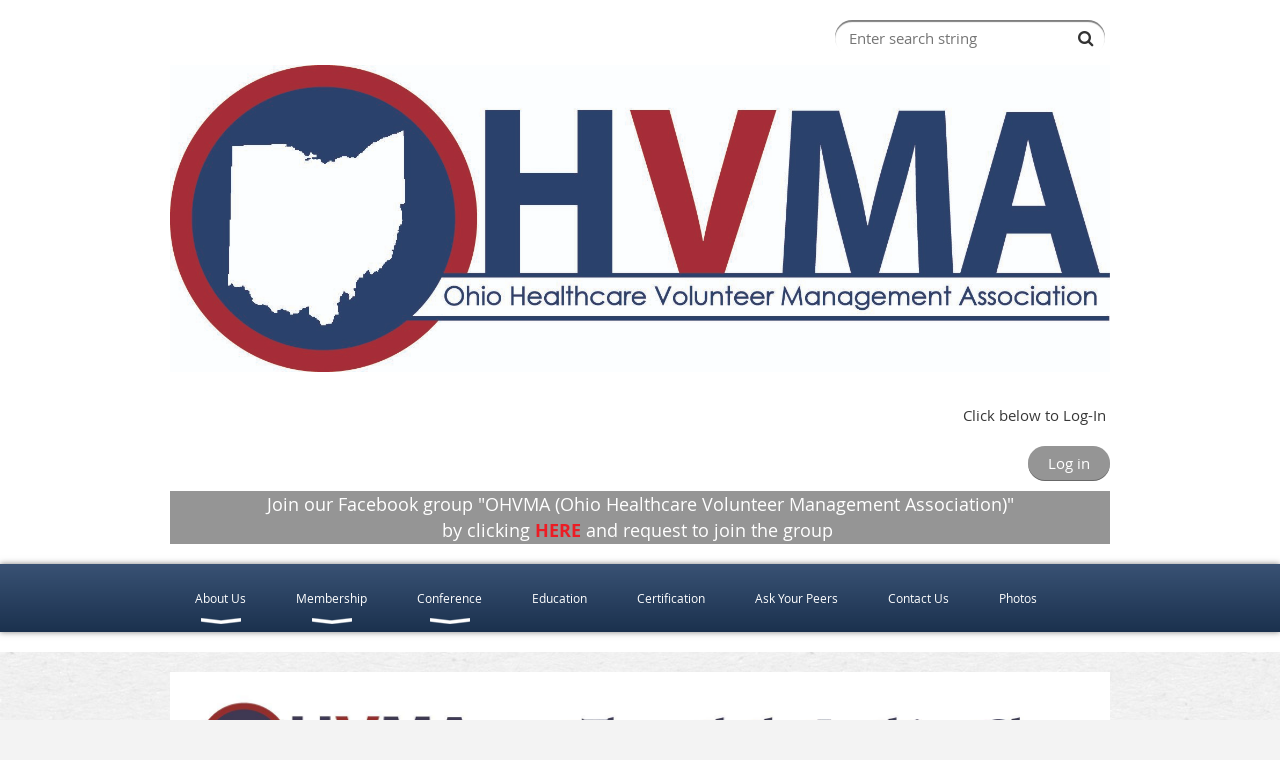

--- FILE ---
content_type: text/css
request_url: https://ohvmaonline.com/resources/theme/user.css?t=637572247460000000
body_size: 114
content:
.WaGadgetMenuHorizontal .menuInner ul.firstLevel > li > .item > a 
{ 
font-size: 12px; }